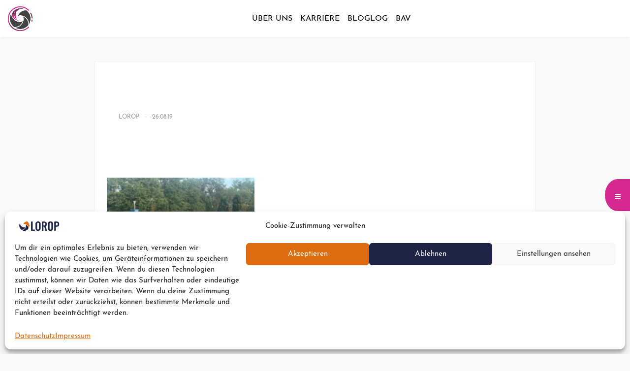

--- FILE ---
content_type: text/html; charset=UTF-8
request_url: https://blog.lorop.de/unser-b2run-2019/attachment/002/
body_size: 55449
content:
<!DOCTYPE html><html lang="de"><head><meta charset="UTF-8"><meta name="viewport" content="width=device-width, initial-scale=1, shrink-to-fit=no"><link rel="profile" href="http://gmpg.org/xfn/11"><link rel="stylesheet" href="https://use.typekit.net/gfz8phq.css"> <script src="https://code.jquery.com/jquery-3.5.1.js" integrity="sha256-QWo7LDvxbWT2tbbQ97B53yJnYU3WhH/C8ycbRAkjPDc=" crossorigin="anonymous"></script> <meta name='robots' content='index, follow, max-image-preview:large, max-snippet:-1, max-video-preview:-1' /> <script data-no-defer="1" data-ezscrex="false" data-cfasync="false" data-pagespeed-no-defer data-cookieconsent="ignore">var ctPublicFunctions = {"_ajax_nonce":"6b23c89f4a","_rest_nonce":"a8baee2371","_ajax_url":"\/wp-admin\/admin-ajax.php","_rest_url":"https:\/\/blog.lorop.de\/wp-json\/","data__cookies_type":"none","data__ajax_type":"rest","data__bot_detector_enabled":"0","data__frontend_data_log_enabled":1,"cookiePrefix":"","wprocket_detected":false,"host_url":"blog.lorop.de","text__ee_click_to_select":"Klicke, um die gesamten Daten auszuw\u00e4hlen","text__ee_original_email":"Die vollst\u00e4ndige Adresse lautet","text__ee_got_it":"Verstanden","text__ee_blocked":"Blockiert","text__ee_cannot_connect":"Kann keine Verbindung herstellen","text__ee_cannot_decode":"Kann E-Mail nicht dekodieren. Unbekannter Grund","text__ee_email_decoder":"CleanTalk E-Mail-Decoder","text__ee_wait_for_decoding":"Die Magie ist unterwegs!","text__ee_decoding_process":"Bitte warte einen Moment, w\u00e4hrend wir die Kontaktdaten entschl\u00fcsseln."}</script> <script data-no-defer="1" data-ezscrex="false" data-cfasync="false" data-pagespeed-no-defer data-cookieconsent="ignore">var ctPublic = {"_ajax_nonce":"6b23c89f4a","settings__forms__check_internal":"0","settings__forms__check_external":"0","settings__forms__force_protection":"0","settings__forms__search_test":"1","settings__data__bot_detector_enabled":"0","settings__sfw__anti_crawler":0,"blog_home":"https:\/\/blog.lorop.de\/","pixel__setting":"0","pixel__enabled":false,"pixel__url":null,"data__email_check_before_post":"1","data__email_check_exist_post":"0","data__cookies_type":"none","data__key_is_ok":true,"data__visible_fields_required":true,"wl_brandname":"Anti-Spam by CleanTalk","wl_brandname_short":"CleanTalk","ct_checkjs_key":"ef767b5ee07f33767906b9a0b8636cf436231818841e3503cdf2b1e017c3eb66","emailEncoderPassKey":"cbdfc28f34230f8d0454e01d6f1adb83","bot_detector_forms_excluded":"W10=","advancedCacheExists":true,"varnishCacheExists":false,"wc_ajax_add_to_cart":true}</script> <link media="all" href="https://blog.lorop.de/wp-content/cache/autoptimize/css/autoptimize_8bf6da67af50a7cdbc3421c318f8c0be.css" rel="stylesheet"><title>&#8211; LOROP GmbH</title><link rel="canonical" href="https://blog.lorop.de/unser-b2run-2019/attachment/002/" /><meta property="og:locale" content="de_DE" /><meta property="og:type" content="article" /><meta property="og:title" content="&#8211; LOROP GmbH" /><meta property="og:description" content="[...]Weiterlesen..." /><meta property="og:url" content="https://blog.lorop.de/unser-b2run-2019/attachment/002/" /><meta property="og:site_name" content="LOROP GmbH" /><meta property="article:publisher" content="https://www.facebook.com/LOROPGmbH/" /><meta property="article:modified_time" content="2019-08-26T09:42:01+00:00" /><meta property="og:image" content="https://blog.lorop.de/unser-b2run-2019/attachment/002" /><meta property="og:image:width" content="1600" /><meta property="og:image:height" content="1200" /><meta property="og:image:type" content="image/jpeg" /><meta name="twitter:card" content="summary_large_image" /> <script type="application/ld+json" class="yoast-schema-graph">{"@context":"https://schema.org","@graph":[{"@type":"WebPage","@id":"https://blog.lorop.de/unser-b2run-2019/attachment/002/","url":"https://blog.lorop.de/unser-b2run-2019/attachment/002/","name":"&#8211; LOROP GmbH","isPartOf":{"@id":"https://blog.lorop.de/#website"},"primaryImageOfPage":{"@id":"https://blog.lorop.de/unser-b2run-2019/attachment/002/#primaryimage"},"image":{"@id":"https://blog.lorop.de/unser-b2run-2019/attachment/002/#primaryimage"},"thumbnailUrl":"https://blog.lorop.de/wp-content/uploads/2019/08/002.jpg","datePublished":"2019-08-26T09:41:31+00:00","dateModified":"2019-08-26T09:42:01+00:00","breadcrumb":{"@id":"https://blog.lorop.de/unser-b2run-2019/attachment/002/#breadcrumb"},"inLanguage":"de","potentialAction":[{"@type":"ReadAction","target":["https://blog.lorop.de/unser-b2run-2019/attachment/002/"]}]},{"@type":"ImageObject","inLanguage":"de","@id":"https://blog.lorop.de/unser-b2run-2019/attachment/002/#primaryimage","url":"https://blog.lorop.de/wp-content/uploads/2019/08/002.jpg","contentUrl":"https://blog.lorop.de/wp-content/uploads/2019/08/002.jpg","width":1600,"height":1200},{"@type":"BreadcrumbList","@id":"https://blog.lorop.de/unser-b2run-2019/attachment/002/#breadcrumb","itemListElement":[{"@type":"ListItem","position":1,"name":"Startseite","item":"https://blog.lorop.de/"},{"@type":"ListItem","position":2,"name":"Unser B2Run 2019","item":"https://blog.lorop.de/unser-b2run-2019/"}]},{"@type":"WebSite","@id":"https://blog.lorop.de/#website","url":"https://blog.lorop.de/","name":"LOROP GmbH","description":"Wir für Sie!","publisher":{"@id":"https://blog.lorop.de/#organization"},"potentialAction":[{"@type":"SearchAction","target":{"@type":"EntryPoint","urlTemplate":"https://blog.lorop.de/?s={search_term_string}"},"query-input":{"@type":"PropertyValueSpecification","valueRequired":true,"valueName":"search_term_string"}}],"inLanguage":"de"},{"@type":"Organization","@id":"https://blog.lorop.de/#organization","name":"Lorop GmbH","url":"https://blog.lorop.de/","logo":{"@type":"ImageObject","inLanguage":"de","@id":"https://blog.lorop.de/#/schema/logo/image/","url":"https://blog.lorop.de/wp-content/uploads/2017/03/Flavicon.jpg","contentUrl":"https://blog.lorop.de/wp-content/uploads/2017/03/Flavicon.jpg","width":99,"height":99,"caption":"Lorop GmbH"},"image":{"@id":"https://blog.lorop.de/#/schema/logo/image/"},"sameAs":["https://www.facebook.com/LOROPGmbH/","https://www.youtube.com/channel/UCoZcO71fnhq0-p5DL7xh65w"]}]}</script> <link rel="alternate" type="application/rss+xml" title="LOROP GmbH &raquo; Feed" href="https://blog.lorop.de/feed/" /><link rel="alternate" type="application/rss+xml" title="LOROP GmbH &raquo; Kommentar-Feed" href="https://blog.lorop.de/comments/feed/" /> <script id="wpp-js" src="https://blog.lorop.de/wp-content/plugins/wordpress-popular-posts/assets/js/wpp.min.js?ver=7.3.3" data-sampling="0" data-sampling-rate="100" data-api-url="https://blog.lorop.de/wp-json/wordpress-popular-posts" data-post-id="12992" data-token="a8baee2371" data-lang="0" data-debug="0"></script> <link rel="alternate" type="application/rss+xml" title="LOROP GmbH &raquo; Kommentar-Feed zu " href="https://blog.lorop.de/unser-b2run-2019/attachment/002/feed/" /> <script>window._wpemojiSettings = {"baseUrl":"https:\/\/s.w.org\/images\/core\/emoji\/16.0.1\/72x72\/","ext":".png","svgUrl":"https:\/\/s.w.org\/images\/core\/emoji\/16.0.1\/svg\/","svgExt":".svg","source":{"concatemoji":"https:\/\/blog.lorop.de\/wp-includes\/js\/wp-emoji-release.min.js?ver=6.8.3"}};
/*! This file is auto-generated */
!function(s,n){var o,i,e;function c(e){try{var t={supportTests:e,timestamp:(new Date).valueOf()};sessionStorage.setItem(o,JSON.stringify(t))}catch(e){}}function p(e,t,n){e.clearRect(0,0,e.canvas.width,e.canvas.height),e.fillText(t,0,0);var t=new Uint32Array(e.getImageData(0,0,e.canvas.width,e.canvas.height).data),a=(e.clearRect(0,0,e.canvas.width,e.canvas.height),e.fillText(n,0,0),new Uint32Array(e.getImageData(0,0,e.canvas.width,e.canvas.height).data));return t.every(function(e,t){return e===a[t]})}function u(e,t){e.clearRect(0,0,e.canvas.width,e.canvas.height),e.fillText(t,0,0);for(var n=e.getImageData(16,16,1,1),a=0;a<n.data.length;a++)if(0!==n.data[a])return!1;return!0}function f(e,t,n,a){switch(t){case"flag":return n(e,"\ud83c\udff3\ufe0f\u200d\u26a7\ufe0f","\ud83c\udff3\ufe0f\u200b\u26a7\ufe0f")?!1:!n(e,"\ud83c\udde8\ud83c\uddf6","\ud83c\udde8\u200b\ud83c\uddf6")&&!n(e,"\ud83c\udff4\udb40\udc67\udb40\udc62\udb40\udc65\udb40\udc6e\udb40\udc67\udb40\udc7f","\ud83c\udff4\u200b\udb40\udc67\u200b\udb40\udc62\u200b\udb40\udc65\u200b\udb40\udc6e\u200b\udb40\udc67\u200b\udb40\udc7f");case"emoji":return!a(e,"\ud83e\udedf")}return!1}function g(e,t,n,a){var r="undefined"!=typeof WorkerGlobalScope&&self instanceof WorkerGlobalScope?new OffscreenCanvas(300,150):s.createElement("canvas"),o=r.getContext("2d",{willReadFrequently:!0}),i=(o.textBaseline="top",o.font="600 32px Arial",{});return e.forEach(function(e){i[e]=t(o,e,n,a)}),i}function t(e){var t=s.createElement("script");t.src=e,t.defer=!0,s.head.appendChild(t)}"undefined"!=typeof Promise&&(o="wpEmojiSettingsSupports",i=["flag","emoji"],n.supports={everything:!0,everythingExceptFlag:!0},e=new Promise(function(e){s.addEventListener("DOMContentLoaded",e,{once:!0})}),new Promise(function(t){var n=function(){try{var e=JSON.parse(sessionStorage.getItem(o));if("object"==typeof e&&"number"==typeof e.timestamp&&(new Date).valueOf()<e.timestamp+604800&&"object"==typeof e.supportTests)return e.supportTests}catch(e){}return null}();if(!n){if("undefined"!=typeof Worker&&"undefined"!=typeof OffscreenCanvas&&"undefined"!=typeof URL&&URL.createObjectURL&&"undefined"!=typeof Blob)try{var e="postMessage("+g.toString()+"("+[JSON.stringify(i),f.toString(),p.toString(),u.toString()].join(",")+"));",a=new Blob([e],{type:"text/javascript"}),r=new Worker(URL.createObjectURL(a),{name:"wpTestEmojiSupports"});return void(r.onmessage=function(e){c(n=e.data),r.terminate(),t(n)})}catch(e){}c(n=g(i,f,p,u))}t(n)}).then(function(e){for(var t in e)n.supports[t]=e[t],n.supports.everything=n.supports.everything&&n.supports[t],"flag"!==t&&(n.supports.everythingExceptFlag=n.supports.everythingExceptFlag&&n.supports[t]);n.supports.everythingExceptFlag=n.supports.everythingExceptFlag&&!n.supports.flag,n.DOMReady=!1,n.readyCallback=function(){n.DOMReady=!0}}).then(function(){return e}).then(function(){var e;n.supports.everything||(n.readyCallback(),(e=n.source||{}).concatemoji?t(e.concatemoji):e.wpemoji&&e.twemoji&&(t(e.twemoji),t(e.wpemoji)))}))}((window,document),window._wpemojiSettings);</script> <script src="https://blog.lorop.de/wp-content/plugins/cleantalk-spam-protect/js/apbct-public-bundle_comm-func.min.js?ver=6.60_1753179646" id="apbct-public-bundle_comm-func-js-js"></script> <script src="https://blog.lorop.de/wp-includes/js/jquery/jquery.min.js?ver=3.7.1" id="jquery-core-js"></script> <script src="https://blog.lorop.de/wp-includes/js/jquery/jquery-migrate.min.js?ver=3.4.1" id="jquery-migrate-js"></script> <link rel="https://api.w.org/" href="https://blog.lorop.de/wp-json/" /><link rel="alternate" title="JSON" type="application/json" href="https://blog.lorop.de/wp-json/wp/v2/media/12992" /><link rel="EditURI" type="application/rsd+xml" title="RSD" href="https://blog.lorop.de/xmlrpc.php?rsd" /><meta name="generator" content="WordPress 6.8.3" /><link rel='shortlink' href='https://blog.lorop.de/?p=12992' /><link rel="alternate" title="oEmbed (JSON)" type="application/json+oembed" href="https://blog.lorop.de/wp-json/oembed/1.0/embed?url=https%3A%2F%2Fblog.lorop.de%2Funser-b2run-2019%2Fattachment%2F002%2F" /><link rel="alternate" title="oEmbed (XML)" type="text/xml+oembed" href="https://blog.lorop.de/wp-json/oembed/1.0/embed?url=https%3A%2F%2Fblog.lorop.de%2Funser-b2run-2019%2Fattachment%2F002%2F&#038;format=xml" /><meta name="mobile-web-app-capable" content="yes"><meta name="apple-mobile-web-app-capable" content="yes"><meta name="apple-mobile-web-app-title" content="LOROP GmbH - Wir für Sie!"><meta name="generator" content="Elementor 3.30.2; features: additional_custom_breakpoints; settings: css_print_method-external, google_font-enabled, font_display-auto"><link rel="icon" href="https://blog.lorop.de/wp-content/uploads/2021/02/cropped-Logo_Blog_LOROP-1-32x32.png" sizes="32x32" /><link rel="icon" href="https://blog.lorop.de/wp-content/uploads/2021/02/cropped-Logo_Blog_LOROP-1-192x192.png" sizes="192x192" /><link rel="apple-touch-icon" href="https://blog.lorop.de/wp-content/uploads/2021/02/cropped-Logo_Blog_LOROP-1-180x180.png" /><meta name="msapplication-TileImage" content="https://blog.lorop.de/wp-content/uploads/2021/02/cropped-Logo_Blog_LOROP-1-270x270.png" /></head><body data-cmplz=1 class="attachment wp-singular attachment-template-default single single-attachment postid-12992 attachmentid-12992 attachment-jpeg wp-custom-logo wp-embed-responsive wp-theme-understrap group-blog elementor-default elementor-kit-17877" itemscope itemtype="http://schema.org/WebSite"><div class="sidebar-toggler p-1" id="sidebar-toggler"><div class="sidebar-toggler-bg"> <i class="fa fa-bars"></i></div></div><div class="sidebar" id="sidebar"><div class="container-fluid p-5"><div class="col-md-12 text-left p-0 text-white" id="sidebar-closer"> <i class="fa fa-times"></i></div><div class="mt-5"></div><div class="row sidebar-card p-2"><div class="col-md-12"><form method="get" id="searchform" action="https://blog.lorop.de/" role="search"> <label class="sr-only" for="s">Suche</label><div class="input-group"> <input class="field form-control" id="s" name="s" type="text"
 placeholder="Suche &hellip;" value=""> <span class="input-group-append"> <input class="submit btn btn-primary" id="searchsubmit" name="submit" type="submit"
 value="Suche"> </span></div> <input
 class="apbct_special_field apbct_email_id__search_form"
 name="apbct__email_id__search_form"
 aria-label="apbct__label_id__search_form"
 type="text" size="30" maxlength="200" autocomplete="off"
 value=""
 /><input
 id="apbct_submit_id__search_form" 
 class="apbct_special_field apbct__email_id__search_form"
 name="apbct__label_id__search_form"
 aria-label="apbct_submit_name__search_form"
 type="submit"
 size="30"
 maxlength="200"
 value="31258"
 /></form></div></div><div class="row mt-5 sidebar-card p-2"><div class="col-md-12 mb-2"><h4><b>Folge uns</b></h4></div><div class="col-md-4"> <a href="https://www.facebook.com/LOROPGmbH/" data-wpel-link="external" target="_self" rel="nofollow"> <i style="font-size: 28px!important;" class="fa fa-lg fa-facebook-square"></i> </a></div><div class="col-md-4"> <a href="https://www.instagram.com/lorop.gmbh/" data-wpel-link="external" target="_self" rel="nofollow"> <i style="font-size: 28px!important;" class="fa fa-instagram"></i> </a></div><div class="col-md-4"> <a href="https://www.lorop.de/" data-wpel-link="external" target="_self" rel="nofollow"> <i style="font-size: 28px!important;" class="fa fa-globe"></i> </a></div></div><div class="row mt-5 sidebar-card p-2"><div class="col-md-12"><h4 class="mb-3"><b>Kategorien</b></h4> <a href="https://blog.lorop.de/category/allgemein/" data-wpel-link="internal" target="_self" rel="follow noopener noreferrer"><small>Allgemein</small></a><br><hr><a href="https://blog.lorop.de/category/das-kleine-abc-des-datenschutzes/" data-wpel-link="internal" target="_self" rel="follow noopener noreferrer"><small>Das kleine ABC des Datenschutzes</small></a><br><hr><a href="https://blog.lorop.de/category/datenschutz/" data-wpel-link="internal" target="_self" rel="follow noopener noreferrer"><small>Datenschutz</small></a><br><hr><a href="https://blog.lorop.de/category/it/" data-wpel-link="internal" target="_self" rel="follow noopener noreferrer"><small>IT-Service</small></a><br><hr><a href="https://blog.lorop.de/category/programmierung/" data-wpel-link="internal" target="_self" rel="follow noopener noreferrer"><small>Programmierung</small></a><br><hr><a href="https://blog.lorop.de/category/social-life/" data-wpel-link="internal" target="_self" rel="follow noopener noreferrer"><small>Social-Life</small></a><br><hr></div></div><div class="row mt-5 sidebar-card p-2"><div class="col-md-12"><h4 class="mb-3"><b>Letzten Beiträge</b></h4></div><div class="col-md-12"> <a class="row mb-2 p-3" href="https://blog.lorop.de/b2run-2024/" data-wpel-link="internal" target="_self" rel="follow noopener noreferrer"><div class="col-md-6 col-xs-12"> <img class="" src="https://blog.lorop.de/wp-content/uploads/2024/09/DSC08628.jpg" alt=""></div><div class="col-md-6 col-xs-12 author"><h6 style="word-wrap:break-word;">B2Run – Wir laufen mIT</h6> <small><b>lorop</b></small></div> </a> <a class="row mb-2 p-3" href="https://blog.lorop.de/proxmox-virtual-environment-eine-gute-alternative-zu-esxi/" data-wpel-link="internal" target="_self" rel="follow noopener noreferrer"><div class="col-md-6 col-xs-12"> <img class="" src="https://blog.lorop.de/wp-content/uploads/2024/03/Fotolia_109515659_M.jpg" alt=""></div><div class="col-md-6 col-xs-12 author"><h6 style="word-wrap:break-word;">Proxmox Virtual Environment  - eine gute Alternative zu ESXi</h6> <small><b>lorop</b></small></div> </a> <a class="row mb-2 p-3" href="https://blog.lorop.de/interne-meldestelle-nach-hinschg-was-zu-beachten-ist/" data-wpel-link="internal" target="_self" rel="follow noopener noreferrer"><div class="col-md-6 col-xs-12"> <img class="" src="https://blog.lorop.de/wp-content/uploads/2023/12/Trillerpfeife.jpg" alt=""></div><div class="col-md-6 col-xs-12 author"><h6 style="word-wrap:break-word;">Interne Meldestelle nach HinSchG - Was zu beachten ist</h6> <small><b>lorop</b></small></div> </a></div></div></div></div> <script>$( "#sidebar-toggler" ).click(function() {
        //$('#sidebar').width('25%');
		var width = window.innerWidth

		if(width <= 992){
			$("#sidebar").animate({width: '100%'}, 500 );
		}else{
			$("#sidebar").animate({width: '35%'}, 500 );
		}

    });

    $( "#sidebar-closer" ).click(function() {
        //$('#sidebar').width('25%');
        $("#sidebar").animate({width: '0%'}, 500 );
    });</script> <div class="site" id="page"><div id="wrapper-navbar"> <a class="skip-link sr-only sr-only-focusable" href="#content">Zum Inhalt springen</a><nav id="main-nav" class="navbar navbar-expand-lg" aria-labelledby="main-nav-label"> <a class="navbar-brand" href="https://blog.lorop.de" data-wpel-link="internal" target="_self" rel="follow noopener noreferrer"> <img src="https://blog.lorop.de/wp-content/uploads/2021/02/cropped-Logo_Blog_LOROP.png" alt="Lorop Blog Logo" width="50" height="50"> </a><h2 id="main-nav-label" class="sr-only"> Main Navigation</h2><div class="container"> <button class="navbar-toggler border pt-2" type="button" data-toggle="collapse" data-target="#navbarNavDropdown" aria-controls="navbarNavDropdown" aria-expanded="false" aria-label="Toggle navigation"> <span class="navbar-toggler-icon"> <i class="fa fa-bars"></i> </span> </button><div id="navbarNavDropdown" class="collapse navbar-collapse"><ul id="main-menu" class="navbar-nav m-auto"><li itemscope="itemscope" itemtype="https://www.schema.org/SiteNavigationElement" id="menu-item-1233" class="menu-item menu-item-type-custom menu-item-object-custom menu-item-has-children dropdown menu-item-1233 nav-item"><a title="Über uns" href="#" data-toggle="dropdown" aria-haspopup="true" aria-expanded="false" class="dropdown-toggle nav-link" id="menu-item-dropdown-1233">Über uns</a><ul class="dropdown-menu" aria-labelledby="menu-item-dropdown-1233" role="menu"><li itemscope="itemscope" itemtype="https://www.schema.org/SiteNavigationElement" id="menu-item-17944" class="menu-item menu-item-type-post_type menu-item-object-page menu-item-17944 nav-item"><a title="Das sind wir" href="https://blog.lorop.de/das-sind-wir/" class="dropdown-item" data-wpel-link="internal" target="_self" rel="follow noopener noreferrer">Das sind wir</a></li><li itemscope="itemscope" itemtype="https://www.schema.org/SiteNavigationElement" id="menu-item-173" class="menu-item menu-item-type-post_type menu-item-object-page menu-item-173 nav-item"><a title="Kontakt" href="https://blog.lorop.de/kontakt/" class="dropdown-item" data-wpel-link="internal" target="_self" rel="follow noopener noreferrer">Kontakt</a></li></ul></li><li itemscope="itemscope" itemtype="https://www.schema.org/SiteNavigationElement" id="menu-item-18492" class="menu-item menu-item-type-custom menu-item-object-custom menu-item-home menu-item-has-children dropdown menu-item-18492 nav-item"><a title="Karriere" href="#" data-toggle="dropdown" aria-haspopup="true" aria-expanded="false" class="dropdown-toggle nav-link" id="menu-item-dropdown-18492">Karriere</a><ul class="dropdown-menu" aria-labelledby="menu-item-dropdown-18492" role="menu"><li itemscope="itemscope" itemtype="https://www.schema.org/SiteNavigationElement" id="menu-item-18440" class="menu-item menu-item-type-post_type menu-item-object-page menu-item-18440 nav-item"><a title="Praktikumsplatz als Student (m/w/d) im Bereich Informatik, Wirtschaftsinformatik, technische Informatik" href="https://blog.lorop.de/student/" class="dropdown-item" data-wpel-link="internal" target="_self" rel="follow noopener noreferrer">Praktikumsplatz als Student (m/w/d) im Bereich Informatik, Wirtschaftsinformatik, technische Informatik</a></li><li itemscope="itemscope" itemtype="https://www.schema.org/SiteNavigationElement" id="menu-item-18199" class="menu-item menu-item-type-post_type menu-item-object-page menu-item-18199 nav-item"><a title="Fachinformatiker für Systemintegration" href="https://blog.lorop.de/fachinformatiker_fuer_systemintegration/" class="dropdown-item" data-wpel-link="internal" target="_self" rel="follow noopener noreferrer">Fachinformatiker für Systemintegration</a></li><li itemscope="itemscope" itemtype="https://www.schema.org/SiteNavigationElement" id="menu-item-18236" class="menu-item menu-item-type-post_type menu-item-object-page menu-item-18236 nav-item"><a title="Fachinformatiker für Anwendungsentwicklung – Fullstack-Web-Entwickler (m/w/d)" href="https://blog.lorop.de/fachinformatiker-fuer-anwendungsentwicklung-fullstack-web-entwickler/" class="dropdown-item" data-wpel-link="internal" target="_self" rel="follow noopener noreferrer">Fachinformatiker für Anwendungsentwicklung – Fullstack-Web-Entwickler (m/w/d)</a></li><li itemscope="itemscope" itemtype="https://www.schema.org/SiteNavigationElement" id="menu-item-19160" class="menu-item menu-item-type-post_type menu-item-object-page menu-item-19160 nav-item"><a title="Call-Center Agent für Service Desk" href="https://blog.lorop.de/call-center-agent-fuer-service-desk/" class="dropdown-item" data-wpel-link="internal" target="_self" rel="follow noopener noreferrer">Call-Center Agent für Service Desk</a></li><li itemscope="itemscope" itemtype="https://www.schema.org/SiteNavigationElement" id="menu-item-18319" class="menu-item menu-item-type-post_type menu-item-object-page menu-item-18319 nav-item"><a title="IT-Systemelektroniker" href="https://blog.lorop.de/it-systemelektroniker/" class="dropdown-item" data-wpel-link="internal" target="_self" rel="follow noopener noreferrer">IT-Systemelektroniker</a></li><li itemscope="itemscope" itemtype="https://www.schema.org/SiteNavigationElement" id="menu-item-18228" class="menu-item menu-item-type-post_type menu-item-object-page menu-item-18228 nav-item"><a title="Elektromeister" href="https://blog.lorop.de/elektromeister/" class="dropdown-item" data-wpel-link="internal" target="_self" rel="follow noopener noreferrer">Elektromeister</a></li><li itemscope="itemscope" itemtype="https://www.schema.org/SiteNavigationElement" id="menu-item-18202" class="menu-item menu-item-type-post_type menu-item-object-page menu-item-18202 nav-item"><a title="Elektroniker mit Fachrichtung Energie- und Gebäudetechnik" href="https://blog.lorop.de/elektroniker-mit-fachrichtung-energie-und-gebaeudetechnik/" class="dropdown-item" data-wpel-link="internal" target="_self" rel="follow noopener noreferrer">Elektroniker mit Fachrichtung Energie- und Gebäudetechnik</a></li><li itemscope="itemscope" itemtype="https://www.schema.org/SiteNavigationElement" id="menu-item-18201" class="menu-item menu-item-type-post_type menu-item-object-page menu-item-18201 nav-item"><a title="Mitarbeiter im Marketing" href="https://blog.lorop.de/mitarbeiter-im-marketing/" class="dropdown-item" data-wpel-link="internal" target="_self" rel="follow noopener noreferrer">Mitarbeiter im Marketing</a></li><li itemscope="itemscope" itemtype="https://www.schema.org/SiteNavigationElement" id="menu-item-18200" class="menu-item menu-item-type-post_type menu-item-object-page menu-item-18200 nav-item"><a title="WordPress Entwickler" href="https://blog.lorop.de/wordpress-entwickler/" class="dropdown-item" data-wpel-link="internal" target="_self" rel="follow noopener noreferrer">WordPress Entwickler</a></li><li itemscope="itemscope" itemtype="https://www.schema.org/SiteNavigationElement" id="menu-item-18198" class="menu-item menu-item-type-post_type menu-item-object-page menu-item-18198 nav-item"><a title="Büromitarbeiter" href="https://blog.lorop.de/bueromitarbeiter-2/" class="dropdown-item" data-wpel-link="internal" target="_self" rel="follow noopener noreferrer">Büromitarbeiter</a></li><li itemscope="itemscope" itemtype="https://www.schema.org/SiteNavigationElement" id="menu-item-18197" class="menu-item menu-item-type-post_type menu-item-object-page menu-item-18197 nav-item"><a title="Datenschutzbeauftragter" href="https://blog.lorop.de/datenschutzbeauftragter/" class="dropdown-item" data-wpel-link="internal" target="_self" rel="follow noopener noreferrer">Datenschutzbeauftragter</a></li><li itemscope="itemscope" itemtype="https://www.schema.org/SiteNavigationElement" id="menu-item-18196" class="menu-item menu-item-type-post_type menu-item-object-page menu-item-18196 nav-item"><a title="MS Access/SQL Datenbankentwickler" href="https://blog.lorop.de/ms-access-sql-datenbankentwickler/" class="dropdown-item" data-wpel-link="internal" target="_self" rel="follow noopener noreferrer">MS Access/SQL Datenbankentwickler</a></li><li itemscope="itemscope" itemtype="https://www.schema.org/SiteNavigationElement" id="menu-item-18195" class="menu-item menu-item-type-post_type menu-item-object-page menu-item-18195 nav-item"><a title="Webentwickler" href="https://blog.lorop.de/webentwickler/" class="dropdown-item" data-wpel-link="internal" target="_self" rel="follow noopener noreferrer">Webentwickler</a></li><li itemscope="itemscope" itemtype="https://www.schema.org/SiteNavigationElement" id="menu-item-18571" class="menu-item menu-item-type-post_type menu-item-object-page menu-item-18571 nav-item"><a title="JavaScript Frontendentwickler/in" href="https://blog.lorop.de/webentwickler-4/" class="dropdown-item" data-wpel-link="internal" target="_self" rel="follow noopener noreferrer">JavaScript Frontendentwickler/in</a></li></ul></li><li itemscope="itemscope" itemtype="https://www.schema.org/SiteNavigationElement" id="menu-item-12001" class="menu-item menu-item-type-post_type menu-item-object-page menu-item-has-children dropdown menu-item-12001 nav-item"><a title="BlogLog" href="#" data-toggle="dropdown" aria-haspopup="true" aria-expanded="false" class="dropdown-toggle nav-link" id="menu-item-dropdown-12001">BlogLog</a><ul class="dropdown-menu" aria-labelledby="menu-item-dropdown-12001" role="menu"><li itemscope="itemscope" itemtype="https://www.schema.org/SiteNavigationElement" id="menu-item-12006" class="menu-item menu-item-type-custom menu-item-object-custom menu-item-12006 nav-item"><a title="Allgemein" href="https://blog.lorop.de/bloglog/#allgemein" class="dropdown-item" data-wpel-link="internal" target="_self" rel="follow noopener noreferrer">Allgemein</a></li><li itemscope="itemscope" itemtype="https://www.schema.org/SiteNavigationElement" id="menu-item-12004" class="menu-item menu-item-type-custom menu-item-object-custom menu-item-12004 nav-item"><a title="Datenschutz" href="https://blog.lorop.de/bloglog/#datenschutz" class="dropdown-item" data-wpel-link="internal" target="_self" rel="follow noopener noreferrer">Datenschutz</a></li><li itemscope="itemscope" itemtype="https://www.schema.org/SiteNavigationElement" id="menu-item-12615" class="menu-item menu-item-type-custom menu-item-object-custom menu-item-12615 nav-item"><a title="Das kleine ABC des Datenschutzes" href="https://blog.lorop.de/das-kleine-abc-des-datenschutzes" class="dropdown-item" data-wpel-link="internal" target="_self" rel="follow noopener noreferrer">Das kleine ABC des Datenschutzes</a></li><li itemscope="itemscope" itemtype="https://www.schema.org/SiteNavigationElement" id="menu-item-12003" class="menu-item menu-item-type-custom menu-item-object-custom menu-item-12003 nav-item"><a title="IT-Service" href="https://blog.lorop.de/bloglog/#it-service" class="dropdown-item" data-wpel-link="internal" target="_self" rel="follow noopener noreferrer">IT-Service</a></li><li itemscope="itemscope" itemtype="https://www.schema.org/SiteNavigationElement" id="menu-item-12005" class="menu-item menu-item-type-custom menu-item-object-custom menu-item-12005 nav-item"><a title="Social-Life" href="https://blog.lorop.de/bloglog/#social-life" class="dropdown-item" data-wpel-link="internal" target="_self" rel="follow noopener noreferrer">Social-Life</a></li><li itemscope="itemscope" itemtype="https://www.schema.org/SiteNavigationElement" id="menu-item-12002" class="menu-item menu-item-type-custom menu-item-object-custom menu-item-12002 nav-item"><a title="Programmierung" href="https://blog.lorop.de/bloglog/#programmierung" class="dropdown-item" data-wpel-link="internal" target="_self" rel="follow noopener noreferrer">Programmierung</a></li></ul></li><li itemscope="itemscope" itemtype="https://www.schema.org/SiteNavigationElement" id="menu-item-17955" class="menu-item menu-item-type-custom menu-item-object-custom menu-item-17955 nav-item"><a title="BAV" target="_self" rel="noopener noreferrer nofollow" href="https://www.benefits-portal.de/portal/login.jsp?submitted=ja&#038;loginname=loropgmbh&#038;pswd=OyYbvHM" class="nav-link" data-wpel-link="external">BAV</a></li></ul></div></div></nav></div><div class="single-wrapper mt-5"><div class="single-header-info"><div class="container-fluid p-5"><div class="row pre-header-info"><div class="col-md-6 text-left"></div><div class="col-md-6 text-right"></div></div><div class="row"><div class="col-md-12 text-left category"><p class="mt-5"></p></div></div><div class="row"><div class="col-md-12 text-left title" style="word-wrap:break-word; hyphens: auto;"><h3></h3></div></div><div class="row"><div class="col-md-12 text-left subinfo mt-1"> <small> <span class="mr-2">lorop</span> · <span class="ml-2">26.08.19</span> </small></div></div></div></div><div class="container-fluid post-thumbnail"><div class="row"><div class="col-md-12 thumbnail"> <img src="" alt=""></div></div></div><div class="container-fluid post-content"><div class="row"><div class="col-md-12 post-text p-4"><p><p class="attachment"><a href="https://blog.lorop.de/wp-content/uploads/2019/08/002.jpg" data-wpel-link="internal" target="_self" rel="follow noopener noreferrer"><img fetchpriority="high" decoding="async" width="300" height="225" src="https://blog.lorop.de/wp-content/uploads/2019/08/002-300x225.jpg" class="attachment-medium size-medium" alt="" srcset="https://blog.lorop.de/wp-content/uploads/2019/08/002-300x225.jpg 300w, https://blog.lorop.de/wp-content/uploads/2019/08/002-80x60.jpg 80w, https://blog.lorop.de/wp-content/uploads/2019/08/002-768x576.jpg 768w, https://blog.lorop.de/wp-content/uploads/2019/08/002-1030x773.jpg 1030w, https://blog.lorop.de/wp-content/uploads/2019/08/002-1500x1125.jpg 1500w, https://blog.lorop.de/wp-content/uploads/2019/08/002-705x529.jpg 705w, https://blog.lorop.de/wp-content/uploads/2019/08/002-450x338.jpg 450w, https://blog.lorop.de/wp-content/uploads/2019/08/002.jpg 1600w" sizes="(max-width: 300px) 100vw, 300px" /></a></p></p></div></div></div><div class="container-fluid post-footer mb-5"><div class="row"><div class="col-md-4"></div><div class="col-md-4"></div><div class="col-md-4"></div></div></div></div><div class="single-wrapper mt-5"><div class="container-fluid"><div class="row p-3"><div class="comments-area" id="comments"><div class="mt-5"><div id="respond" class="comment-respond"><h3 id="reply-title" class="comment-reply-title">Schreibe einen Kommentar <small><a rel="nofollow noopener noreferrer" id="cancel-comment-reply-link" href="/unser-b2run-2019/attachment/002/#respond" style="display:none;" data-wpel-link="internal" target="_self">Antwort abbrechen</a></small></h3><form action="https://blog.lorop.de/wp-comments-post.php" method="post" id="commentform" class="comment-form"><p class="comment-notes"><span id="email-notes">Deine E-Mail-Adresse wird nicht veröffentlicht.</span> <span class="required-field-message">Erforderliche Felder sind mit <span class="required">*</span> markiert</span></p><div class="form-group comment-form-comment"><label for="comment">Kommentar <span class="required">*</span></label><textarea class="form-control"  id="comment" name="comment" cols="45" rows="8" maxlength="65525" required></textarea></div><div class="form-group comment-form-author"><label for="author">Name <span class="required">*</span></label> <input class="form-control"  id="author" name="author" type="text" value="" size="30" maxlength="245" autocomplete="name" required /></div><div class="form-group comment-form-email"><label for="email">E-Mail-Adresse <span class="required">*</span></label> <input class="form-control"  id="email" name="email" type="email" value="" size="30" maxlength="100" aria-describedby="email-notes" autocomplete="email" required /></div><div class="form-group comment-form-url"><label for="url">Website</label> <input class="form-control"  id="url" name="url" type="url" value="" size="30" maxlength="200" autocomplete="url" /></div><p class="form-submit"><input name="submit" type="submit" id="submit" class="btn btn-secondary" value="Kommentar abschicken" /> <input type='hidden' name='comment_post_ID' value='12992' id='comment_post_ID' /> <input type='hidden' name='comment_parent' id='comment_parent' value='0' /></p><input type="hidden" id="ct_checkjs_90794e3b050f815354e3e29e977a88ab" name="ct_checkjs" value="0" /><script>setTimeout(function(){var ct_input_name = "ct_checkjs_90794e3b050f815354e3e29e977a88ab";if (document.getElementById(ct_input_name) !== null) {var ct_input_value = document.getElementById(ct_input_name).value;document.getElementById(ct_input_name).value = document.getElementById(ct_input_name).value.replace(ct_input_value, 'ef767b5ee07f33767906b9a0b8636cf436231818841e3503cdf2b1e017c3eb66');}}, 1000);</script></form></div></div></div></div></div></div><div class="container-fluid bg-white"><div class="wrapper mt-5" id="wrapper-footer"><div><div class="container-fluid footer-container"><div class="row p-2"><div class="col-md-5 p-4"><aside id="custom_html-7" class="widget_text widget widget_custom_html clearfix"><div class="textwidget custom-html-widget"></div></aside><aside id="text-12" class="widget widget_text clearfix"><h3 class="widget-title">Kurzprofil</h3><div class="textwidget"><p>Wir lieben unsere Arbeit!</p><p>Unsere Geschichte beginnt fernab unseres heutigen Unternehmssitzes in Berlin Mitte, nämlich in der Kinderstube.</p><p>Viele von uns haben schon in den 80ern und 90ern – damals noch als Kinder – mit großer Hingabe an allerlei Elektrogeräten und ersten Computern gebastelt.</p><p>Die LOROP GmbH wurde 2005 gegründet. Als IT-Dienstleister etablierten wir uns schnell im mittelständischen Gebiet. In den nachfolgenden Jahren wuchs die Firma zu den drei Bereichen heran: IT-Service, Datenschutz und Programmierung. Im Fokus steht das bereichsübergreifende Arbeiten innerhalb des Unternehmens, der enge Kontakt zu unseren Kunden und der Servicegedanke. Für uns ist sowohl im Team, als auch mit Ihnen als unser Kunde ein gesundes Wohlfühlklima von großer Bedeutung. Mit diesem Ziel vor Augen entwickeln wir uns stetig weiter.</p><p><a href="https://blog.lorop.de/datenschutz/" data-wpel-link="internal" target="_self" rel="follow noopener noreferrer">Datenschutzinformationen</a> | <a href="https://blog.lorop.de/impressum/" data-wpel-link="internal" target="_self" rel="follow noopener noreferrer">Impressum</a></p></div></aside></div><div class="col-md-2 p-4"><aside id="media_image-7" class="widget widget_media_image clearfix"><h3 class="widget-title">Facebook</h3><a href="https://www.facebook.com/LOROPGmbH/" data-wpel-link="external" target="_self" rel="nofollow"><img width="80" height="80" src="https://blog.lorop.de/wp-content/uploads/2021/07/Facebook_Icon-80x80.png" class="image wp-image-18140  attachment-thumbnail size-thumbnail" alt="" style="max-width: 100%; height: auto;" title="Facebook" decoding="async" srcset="https://blog.lorop.de/wp-content/uploads/2021/07/Facebook_Icon-80x80.png 80w, https://blog.lorop.de/wp-content/uploads/2021/07/Facebook_Icon-300x300.png 300w, https://blog.lorop.de/wp-content/uploads/2021/07/Facebook_Icon.png 418w" sizes="(max-width: 80px) 100vw, 80px" /></a></aside><aside id="custom_html-6" class="widget_text widget widget_custom_html clearfix"><div class="textwidget custom-html-widget">&ensp;</div></aside><aside id="media_image-4" class="widget widget_media_image clearfix"><h3 class="widget-title">Instagram</h3><a href="https://www.instagram.com/lorop.gmbh/" data-wpel-link="external" target="_self" rel="nofollow"><img width="80" height="80" src="https://blog.lorop.de/wp-content/uploads/2021/07/Insta_Icon-80x80.png" class="image wp-image-18141  attachment-thumbnail size-thumbnail" alt="" style="max-width: 100%; height: auto;" title="Instagram" decoding="async" srcset="https://blog.lorop.de/wp-content/uploads/2021/07/Insta_Icon-80x80.png 80w, https://blog.lorop.de/wp-content/uploads/2021/07/Insta_Icon-300x300.png 300w, https://blog.lorop.de/wp-content/uploads/2021/07/Insta_Icon.png 418w" sizes="(max-width: 80px) 100vw, 80px" /></a></aside><aside id="block-3" class="widget widget_block clearfix"><br><div class="gender-tooltip">Gender-Hinweis <span class="tooltiptext">Aus Gründen der Lesbarkeit wird auf die gleichzeitige Verwendung der Sprachformen männlich, weiblich und divers (m/w/d) verzichtet. Sämtliche Personenbezeichnungen gelten gleichermaßen für alle Geschlechter. </span></div></aside></div><div class="col-md-5 p-4"><aside id="media_image-8" class="widget widget_media_image clearfix"><img width="2560" height="2067" src="https://blog.lorop.de/wp-content/uploads/2021/07/AdobeStock_2886701161-scaled.jpeg" class="image wp-image-17989  attachment-full size-full" alt="" style="max-width: 100%; height: auto;" decoding="async" srcset="https://blog.lorop.de/wp-content/uploads/2021/07/AdobeStock_2886701161-scaled.jpeg 2560w, https://blog.lorop.de/wp-content/uploads/2021/07/AdobeStock_2886701161-300x242.jpeg 300w, https://blog.lorop.de/wp-content/uploads/2021/07/AdobeStock_2886701161-1030x832.jpeg 1030w, https://blog.lorop.de/wp-content/uploads/2021/07/AdobeStock_2886701161-80x65.jpeg 80w, https://blog.lorop.de/wp-content/uploads/2021/07/AdobeStock_2886701161-768x620.jpeg 768w, https://blog.lorop.de/wp-content/uploads/2021/07/AdobeStock_2886701161-1536x1240.jpeg 1536w, https://blog.lorop.de/wp-content/uploads/2021/07/AdobeStock_2886701161-2048x1654.jpeg 2048w" sizes="(max-width: 2560px) 100vw, 2560px" /></aside></div></div></div></div></div></div></div> <script type="speculationrules">{"prefetch":[{"source":"document","where":{"and":[{"href_matches":"\/*"},{"not":{"href_matches":["\/wp-*.php","\/wp-admin\/*","\/wp-content\/uploads\/*","\/wp-content\/*","\/wp-content\/plugins\/*","\/wp-content\/themes\/understrap\/*","\/*\\?(.+)"]}},{"not":{"selector_matches":"a[rel~=\"nofollow\"]"}},{"not":{"selector_matches":".no-prefetch, .no-prefetch a"}}]},"eagerness":"conservative"}]}</script> <div id="cmplz-cookiebanner-container"><div class="cmplz-cookiebanner cmplz-hidden banner-1 bottom-view-preferences optin cmplz-bottom cmplz-categories-type-view-preferences" aria-modal="true" data-nosnippet="true" role="dialog" aria-live="polite" aria-labelledby="cmplz-header-1-optin" aria-describedby="cmplz-message-1-optin"><div class="cmplz-header"><div class="cmplz-logo"><img width="350" height="100" src="https://blog.lorop.de/wp-content/uploads/2023/07/LOROP_Logo_Standard-350x100.png" class="attachment-cmplz_banner_image size-cmplz_banner_image" alt="LOROP GmbH" decoding="async" /></div><div class="cmplz-title" id="cmplz-header-1-optin">Cookie-Zustimmung verwalten</div><div class="cmplz-close" tabindex="0" role="button" aria-label="Dialog schließen"> <svg aria-hidden="true" focusable="false" data-prefix="fas" data-icon="times" class="svg-inline--fa fa-times fa-w-11" role="img" xmlns="http://www.w3.org/2000/svg" viewBox="0 0 352 512"><path fill="currentColor" d="M242.72 256l100.07-100.07c12.28-12.28 12.28-32.19 0-44.48l-22.24-22.24c-12.28-12.28-32.19-12.28-44.48 0L176 189.28 75.93 89.21c-12.28-12.28-32.19-12.28-44.48 0L9.21 111.45c-12.28 12.28-12.28 32.19 0 44.48L109.28 256 9.21 356.07c-12.28 12.28-12.28 32.19 0 44.48l22.24 22.24c12.28 12.28 32.2 12.28 44.48 0L176 322.72l100.07 100.07c12.28 12.28 32.2 12.28 44.48 0l22.24-22.24c12.28-12.28 12.28-32.19 0-44.48L242.72 256z"></path></svg></div></div><div class="cmplz-divider cmplz-divider-header"></div><div class="cmplz-body"><div class="cmplz-message" id="cmplz-message-1-optin">Um dir ein optimales Erlebnis zu bieten, verwenden wir Technologien wie Cookies, um Geräteinformationen zu speichern und/oder darauf zuzugreifen. Wenn du diesen Technologien zustimmst, können wir Daten wie das Surfverhalten oder eindeutige IDs auf dieser Website verarbeiten. Wenn du deine Zustimmung nicht erteilst oder zurückziehst, können bestimmte Merkmale und Funktionen beeinträchtigt werden.</div><div class="cmplz-categories"> <details class="cmplz-category cmplz-functional" > <summary> <span class="cmplz-category-header"> <span class="cmplz-category-title">Funktional</span> <span class='cmplz-always-active'> <span class="cmplz-banner-checkbox"> <input type="checkbox"
 id="cmplz-functional-optin"
 data-category="cmplz_functional"
 class="cmplz-consent-checkbox cmplz-functional"
 size="40"
 value="1"/> <label class="cmplz-label" for="cmplz-functional-optin" tabindex="0"><span class="screen-reader-text">Funktional</span></label> </span> Immer aktiv </span> <span class="cmplz-icon cmplz-open"> <svg xmlns="http://www.w3.org/2000/svg" viewBox="0 0 448 512"  height="18" ><path d="M224 416c-8.188 0-16.38-3.125-22.62-9.375l-192-192c-12.5-12.5-12.5-32.75 0-45.25s32.75-12.5 45.25 0L224 338.8l169.4-169.4c12.5-12.5 32.75-12.5 45.25 0s12.5 32.75 0 45.25l-192 192C240.4 412.9 232.2 416 224 416z"/></svg> </span> </span> </summary><div class="cmplz-description"> <span class="cmplz-description-functional">Die technische Speicherung oder der Zugang ist unbedingt erforderlich für den rechtmäßigen Zweck, die Nutzung eines bestimmten Dienstes zu ermöglichen, der vom Teilnehmer oder Nutzer ausdrücklich gewünscht wird, oder für den alleinigen Zweck, die Übertragung einer Nachricht über ein elektronisches Kommunikationsnetz durchzuführen.</span></div> </details> <details class="cmplz-category cmplz-preferences" > <summary> <span class="cmplz-category-header"> <span class="cmplz-category-title">Präferenzen</span> <span class="cmplz-banner-checkbox"> <input type="checkbox"
 id="cmplz-preferences-optin"
 data-category="cmplz_preferences"
 class="cmplz-consent-checkbox cmplz-preferences"
 size="40"
 value="1"/> <label class="cmplz-label" for="cmplz-preferences-optin" tabindex="0"><span class="screen-reader-text">Präferenzen</span></label> </span> <span class="cmplz-icon cmplz-open"> <svg xmlns="http://www.w3.org/2000/svg" viewBox="0 0 448 512"  height="18" ><path d="M224 416c-8.188 0-16.38-3.125-22.62-9.375l-192-192c-12.5-12.5-12.5-32.75 0-45.25s32.75-12.5 45.25 0L224 338.8l169.4-169.4c12.5-12.5 32.75-12.5 45.25 0s12.5 32.75 0 45.25l-192 192C240.4 412.9 232.2 416 224 416z"/></svg> </span> </span> </summary><div class="cmplz-description"> <span class="cmplz-description-preferences">Die technische Speicherung oder der Zugriff ist für den rechtmäßigen Zweck der Speicherung von Präferenzen erforderlich, die nicht vom Abonnenten oder Benutzer angefordert wurden.</span></div> </details> <details class="cmplz-category cmplz-statistics" > <summary> <span class="cmplz-category-header"> <span class="cmplz-category-title">Statistik - Matomo</span> <span class="cmplz-banner-checkbox"> <input type="checkbox"
 id="cmplz-statistics-optin"
 data-category="cmplz_statistics"
 class="cmplz-consent-checkbox cmplz-statistics"
 size="40"
 value="1"/> <label class="cmplz-label" for="cmplz-statistics-optin" tabindex="0"><span class="screen-reader-text">Statistik - Matomo</span></label> </span> <span class="cmplz-icon cmplz-open"> <svg xmlns="http://www.w3.org/2000/svg" viewBox="0 0 448 512"  height="18" ><path d="M224 416c-8.188 0-16.38-3.125-22.62-9.375l-192-192c-12.5-12.5-12.5-32.75 0-45.25s32.75-12.5 45.25 0L224 338.8l169.4-169.4c12.5-12.5 32.75-12.5 45.25 0s12.5 32.75 0 45.25l-192 192C240.4 412.9 232.2 416 224 416z"/></svg> </span> </span> </summary><div class="cmplz-description"> <span class="cmplz-description-statistics">Matomo ist ein Webanalyse-Tool, mit dem wir Daten zum Verhalten von Besuchern auf unseren Websites sammeln und auswerten. Weitere Informationen, wie wir Matomo einsetzen, stellen wir Ihnen in unseren Datenschutzinformationen zur Verfügung.</span> <span class="cmplz-description-statistics-anonymous">Die technische Speicherung oder der Zugriff, der ausschließlich zu anonymen statistischen Zwecken verwendet wird. Ohne eine Vorladung, die freiwillige Zustimmung deines Internetdienstanbieters oder zusätzliche Aufzeichnungen von Dritten können die zu diesem Zweck gespeicherten oder abgerufenen Informationen allein in der Regel nicht dazu verwendet werden, dich zu identifizieren.</span></div> </details> <details class="cmplz-category cmplz-marketing" > <summary> <span class="cmplz-category-header"> <span class="cmplz-category-title">Marketing</span> <span class="cmplz-banner-checkbox"> <input type="checkbox"
 id="cmplz-marketing-optin"
 data-category="cmplz_marketing"
 class="cmplz-consent-checkbox cmplz-marketing"
 size="40"
 value="1"/> <label class="cmplz-label" for="cmplz-marketing-optin" tabindex="0"><span class="screen-reader-text">Marketing</span></label> </span> <span class="cmplz-icon cmplz-open"> <svg xmlns="http://www.w3.org/2000/svg" viewBox="0 0 448 512"  height="18" ><path d="M224 416c-8.188 0-16.38-3.125-22.62-9.375l-192-192c-12.5-12.5-12.5-32.75 0-45.25s32.75-12.5 45.25 0L224 338.8l169.4-169.4c12.5-12.5 32.75-12.5 45.25 0s12.5 32.75 0 45.25l-192 192C240.4 412.9 232.2 416 224 416z"/></svg> </span> </span> </summary><div class="cmplz-description"> <span class="cmplz-description-marketing">Die technische Speicherung oder der Zugriff ist erforderlich, um Nutzerprofile zu erstellen, um Werbung zu versenden oder um den Nutzer auf einer Website oder über mehrere Websites hinweg zu ähnlichen Marketingzwecken zu verfolgen.</span></div> </details></div></div><div class="cmplz-links cmplz-information"> <a class="cmplz-link cmplz-manage-options cookie-statement" href="#" data-relative_url="#cmplz-manage-consent-container">Optionen verwalten</a> <a class="cmplz-link cmplz-manage-third-parties cookie-statement" href="#" data-relative_url="#cmplz-cookies-overview">Dienste verwalten</a> <a class="cmplz-link cmplz-manage-vendors tcf cookie-statement" href="#" data-relative_url="#cmplz-tcf-wrapper">Verwalten von {vendor_count}-Lieferanten</a> <a class="cmplz-link cmplz-external cmplz-read-more-purposes tcf" target="_self" rel="noopener noreferrer nofollow" href="https://cookiedatabase.org/tcf/purposes/" data-wpel-link="external">Lese mehr über diese Zwecke</a></div><div class="cmplz-divider cmplz-footer"></div><div class="cmplz-buttons"> <button class="cmplz-btn cmplz-accept">Akzeptieren</button> <button class="cmplz-btn cmplz-deny">Ablehnen</button> <button class="cmplz-btn cmplz-view-preferences">Einstellungen ansehen</button> <button class="cmplz-btn cmplz-save-preferences">Einstellungen speichern</button> <a class="cmplz-btn cmplz-manage-options tcf cookie-statement" href="#" data-relative_url="#cmplz-manage-consent-container">Einstellungen ansehen</a></div><div class="cmplz-links cmplz-documents"> <a class="cmplz-link cookie-statement" href="#" data-relative_url="">{title}</a> <a class="cmplz-link privacy-statement" href="#" data-relative_url="">{title}</a> <a class="cmplz-link impressum" href="#" data-relative_url="">{title}</a></div></div></div><div id="cmplz-manage-consent" data-nosnippet="true"><button class="cmplz-btn cmplz-hidden cmplz-manage-consent manage-consent-1">Zustimmung verwalten</button></div> <script type="text/plain" data-service="matomo" data-category="statistics">var _paq = window._paq = window._paq || [];
  /* tracker methods like "setCustomDimension" should be called before "trackPageView" */
  _paq.push(['trackPageView']);
  _paq.push(['enableLinkTracking']);
  (function() {
    var u="//matomo.loropserver.de/";
    _paq.push(['setTrackerUrl', u+'matomo.php']);
    _paq.push(['setSiteId', '10']);
    var d=document, g=d.createElement('script'), s=d.getElementsByTagName('script')[0];
    g.async=true; g.src=u+'matomo.js'; s.parentNode.insertBefore(g,s);
  })();</script>  <script>const lazyloadRunObserver = () => {
					const lazyloadBackgrounds = document.querySelectorAll( `.e-con.e-parent:not(.e-lazyloaded)` );
					const lazyloadBackgroundObserver = new IntersectionObserver( ( entries ) => {
						entries.forEach( ( entry ) => {
							if ( entry.isIntersecting ) {
								let lazyloadBackground = entry.target;
								if( lazyloadBackground ) {
									lazyloadBackground.classList.add( 'e-lazyloaded' );
								}
								lazyloadBackgroundObserver.unobserve( entry.target );
							}
						});
					}, { rootMargin: '200px 0px 200px 0px' } );
					lazyloadBackgrounds.forEach( ( lazyloadBackground ) => {
						lazyloadBackgroundObserver.observe( lazyloadBackground );
					} );
				};
				const events = [
					'DOMContentLoaded',
					'elementor/lazyload/observe',
				];
				events.forEach( ( event ) => {
					document.addEventListener( event, lazyloadRunObserver );
				} );</script> <script src="https://blog.lorop.de/wp-includes/js/dist/hooks.min.js?ver=4d63a3d491d11ffd8ac6" id="wp-hooks-js"></script> <script src="https://blog.lorop.de/wp-includes/js/dist/i18n.min.js?ver=5e580eb46a90c2b997e6" id="wp-i18n-js"></script> <script id="wp-i18n-js-after">wp.i18n.setLocaleData( { 'text direction\u0004ltr': [ 'ltr' ] } );</script> <script src="https://blog.lorop.de/wp-content/plugins/contact-form-7/includes/swv/js/index.js?ver=6.1" id="swv-js"></script> <script id="contact-form-7-js-translations">( function( domain, translations ) {
	var localeData = translations.locale_data[ domain ] || translations.locale_data.messages;
	localeData[""].domain = domain;
	wp.i18n.setLocaleData( localeData, domain );
} )( "contact-form-7", {"translation-revision-date":"2025-07-20 09:15:39+0000","generator":"GlotPress\/4.0.1","domain":"messages","locale_data":{"messages":{"":{"domain":"messages","plural-forms":"nplurals=2; plural=n != 1;","lang":"de"},"This contact form is placed in the wrong place.":["Dieses Kontaktformular wurde an der falschen Stelle platziert."],"Error:":["Fehler:"]}},"comment":{"reference":"includes\/js\/index.js"}} );</script> <script id="contact-form-7-js-before">var wpcf7 = {
    "api": {
        "root": "https:\/\/blog.lorop.de\/wp-json\/",
        "namespace": "contact-form-7\/v1"
    },
    "cached": 1
};</script> <script src="https://blog.lorop.de/wp-content/plugins/contact-form-7/includes/js/index.js?ver=6.1" id="contact-form-7-js"></script> <script src="https://blog.lorop.de/wp-content/themes/understrap/js/theme.min.js?ver=1.2.1708077330" id="understrap-scripts-js"></script> <script src="https://blog.lorop.de/wp-includes/js/comment-reply.min.js?ver=6.8.3" id="comment-reply-js" async data-wp-strategy="async"></script> <script id="cmplz-cookiebanner-js-extra">var complianz = {"prefix":"cmplz_","user_banner_id":"1","set_cookies":[],"block_ajax_content":"","banner_version":"13","version":"7.4.1","store_consent":"","do_not_track_enabled":"1","consenttype":"optin","region":"eu","geoip":"","dismiss_timeout":"","disable_cookiebanner":"","soft_cookiewall":"","dismiss_on_scroll":"","cookie_expiry":"365","url":"https:\/\/blog.lorop.de\/wp-json\/complianz\/v1\/","locale":"lang=de&locale=de_DE","set_cookies_on_root":"","cookie_domain":"","current_policy_id":"17","cookie_path":"\/","categories":{"statistics":"Statistiken","marketing":"Marketing"},"tcf_active":"","placeholdertext":"Klicke hier, um {category}-Cookies zu akzeptieren und diesen Inhalt zu aktivieren","css_file":"https:\/\/blog.lorop.de\/wp-content\/uploads\/complianz\/css\/banner-{banner_id}-{type}.css?v=13","page_links":{"eu":{"privacy-statement":{"title":"Datenschutz","url":"https:\/\/blog.lorop.de\/datenschutz\/"},"impressum":{"title":"Impressum","url":"https:\/\/blog.lorop.de\/impressum\/"}},"us":{"impressum":{"title":"Impressum","url":"https:\/\/blog.lorop.de\/impressum\/"}},"uk":{"impressum":{"title":"Impressum","url":"https:\/\/blog.lorop.de\/impressum\/"}},"ca":{"impressum":{"title":"Impressum","url":"https:\/\/blog.lorop.de\/impressum\/"}},"au":{"impressum":{"title":"Impressum","url":"https:\/\/blog.lorop.de\/impressum\/"}},"za":{"impressum":{"title":"Impressum","url":"https:\/\/blog.lorop.de\/impressum\/"}},"br":{"impressum":{"title":"Impressum","url":"https:\/\/blog.lorop.de\/impressum\/"}}},"tm_categories":"","forceEnableStats":"","preview":"","clean_cookies":"","aria_label":"Klicke hier, um {category}-Cookies zu akzeptieren und diesen Inhalt zu aktivieren"};</script> <script defer src="https://blog.lorop.de/wp-content/plugins/complianz-gdpr/cookiebanner/js/complianz.min.js?ver=1750241773" id="cmplz-cookiebanner-js"></script> <script id="cmplz-cookiebanner-js-after">if ('undefined' != typeof window.jQuery) {
			jQuery(document).ready(function ($) {
				$(document).on('elementor/popup/show', () => {
					let rev_cats = cmplz_categories.reverse();
					for (let key in rev_cats) {
						if (rev_cats.hasOwnProperty(key)) {
							let category = cmplz_categories[key];
							if (cmplz_has_consent(category)) {
								document.querySelectorAll('[data-category="' + category + '"]').forEach(obj => {
									cmplz_remove_placeholder(obj);
								});
							}
						}
					}

					let services = cmplz_get_services_on_page();
					for (let key in services) {
						if (services.hasOwnProperty(key)) {
							let service = services[key].service;
							let category = services[key].category;
							if (cmplz_has_service_consent(service, category)) {
								document.querySelectorAll('[data-service="' + service + '"]').forEach(obj => {
									cmplz_remove_placeholder(obj);
								});
							}
						}
					}
				});
			});
		}</script> </body> <script>window.onload = function(){
	//var slogans = ["Wir sind ihr Beta-Blogger", "Bock auf Blog?", "Wat bockt, dat blogt", "Das B in LOROP steht für Blog", "Unser Blog. Unsere Spielwiese", "Ihr Unterrichtsblog", "Der Blog muss ballern", "Hop Hop rin'in Blog"];
	var slogans = ["LOROP Blog"];
	var length = slogans.length;
	//Math.floor(Math.random() * length);
	var slogan = document.getElementById('home-slogan');
	slogan.innerHTML = slogans[Math.floor(Math.random() * length)];
}</script> </html>